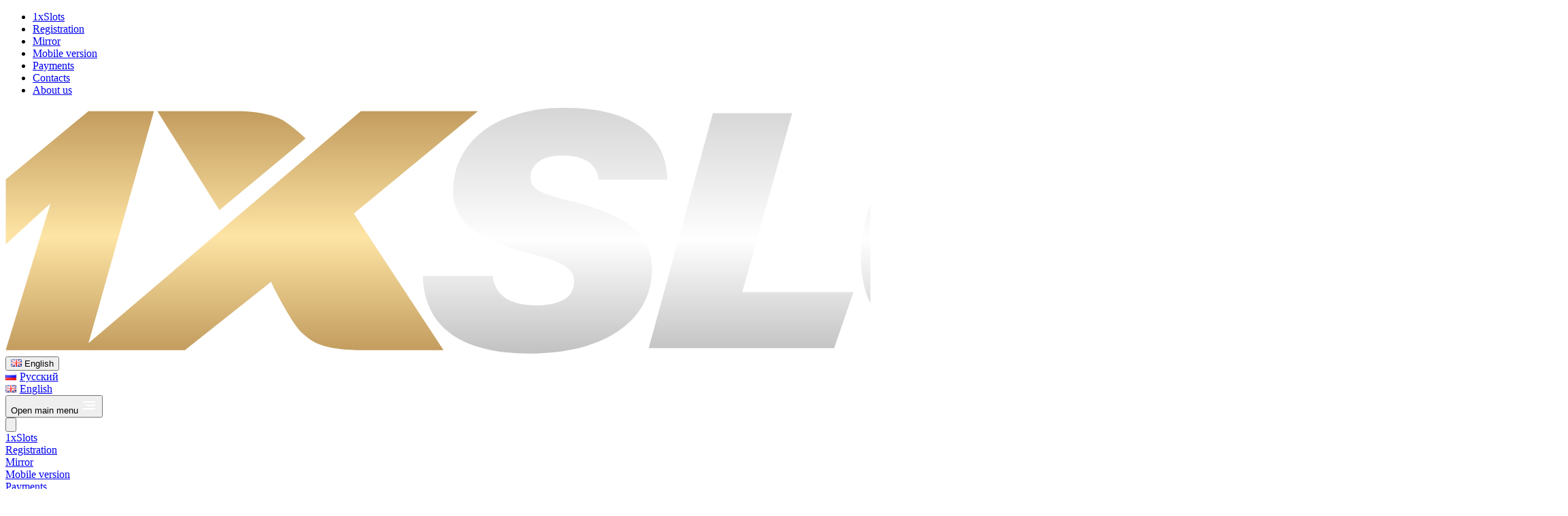

--- FILE ---
content_type: text/html; charset=UTF-8
request_url: https://1xslotsbase.com/
body_size: 10890
content:
<!doctype html><html lang="en"><head><meta charset="UTF-8"><meta name="viewport" content="width=device-width, initial-scale=1"><link rel="stylesheet" media="print" onload="this.onload=null;this.media='all';" id="ao_optimized_gfonts" href="https://fonts.googleapis.com/css?family=Roboto:italic00,300,400,500,700,900,italic100,italic300,italic400,italic500,italic700,italic900&amp;display=swap"><link rel="profile" href="https://gmpg.org/xfn/11"><link rel="preconnect" href="https://fonts.googleapis.com"><link rel="preconnect" href="https://fonts.gstatic.com" crossorigin><meta name='robots' content='index, follow, max-image-preview:large, max-snippet:-1, max-video-preview:-1' /><link rel="alternate" href="https://1xslotson.ru/" hreflang="ru" /><link rel="alternate" href="https://1xslotsbase.com/" hreflang="en" /><link media="all" href="https://1xslotsbase.com/wp-content/cache/autoptimize/css/autoptimize_bdfd27c3f36448be7ba0be88bd982ce0.css" rel="stylesheet"><title>1xSlots Casino official website</title><meta name="description" content="Join 1xSlots, a licensed online casino offering over 6,000 games, instant withdrawals, and up to CAD 2,500 bonuses. Enjoy secure, 24/7 gameplay today!" /><link rel="canonical" href="https://1xslotsbase.com/" /><meta property="og:locale" content="en_US" /><meta property="og:locale:alternate" content="" /><meta property="og:type" content="website" /><meta property="og:title" content="1xSlots Casino official website" /><meta property="og:description" content="Join 1xSlots, a licensed online casino offering over 6,000 games, instant withdrawals, and up to CAD 2,500 bonuses. Enjoy secure, 24/7 gameplay today!" /><meta property="og:url" content="https://1xslotsbase.com/" /><meta property="og:site_name" content="1xSlots" /><meta property="article:modified_time" content="2025-02-20T13:45:43+00:00" /><meta name="twitter:card" content="summary_large_image" /><link href='https://sp-ao.shortpixel.ai' rel='preconnect' /><link href='https://fonts.gstatic.com' crossorigin='anonymous' rel='preconnect' /><link rel="icon" href="https://1xslotsbase.com/wp-content/uploads/2024/12/logo-main-1x.svg" sizes="32x32" /><link rel="icon" href="https://1xslotsbase.com/wp-content/uploads/2024/12/logo-main-1x.svg" sizes="192x192" /><link rel="apple-touch-icon" href="https://1xslotsbase.com/wp-content/uploads/2024/12/logo-main-1x.svg" /><meta name="msapplication-TileImage" content="https://1xslotsbase.com/wp-content/uploads/2024/12/logo-main-1x.svg" /></head><body class="home wp-singular page-template-default page page-id-905 wp-custom-logo wp-embed-responsive wp-theme-last-theme150125 bg-[color:var(--bg)] font-roboto lg:px-[20px]"><div id="page" class="bg-[color:var(--bgcontentmobile)] lg:bg-[color:var(--bgcontent)] max-w-[1296px] mx-auto w-full lg:border-l-[1px] lg:border-r-[1px] border-[color:var(--bordercontent)]"><header class="relative bg-[color:var(--bgheadermobile)] lg:bg-[color:var(--bgheader)] header-wrapper pt-[50px] lg:pt-0"><nav class="px-[20px] hidden lg:block"><ul class="text-[16px] text-[var(--menulicolor)] h-[56px] flex items-center font-normal justify-between hover:[&>li>a]:text-[color:var(--menulicolorhover)] [&>li:last-child>ul]:-right-[20px] [&>li:last-child>ul]:left-[unset]"><li class="relative"> <a href="https://1xslotsbase.com/">1xSlots</a></li><li class="relative"> <a href="https://1xslotsbase.com/registration/">Registration</a></li><li class="relative"> <a href="https://1xslotsbase.com/mirror/">Mirror</a></li><li class="relative"> <a href="https://1xslotsbase.com/mobile-version/">Mobile version</a></li><li class="relative"> <a href="https://1xslotsbase.com/payments/">Payments</a></li><li class="relative"> <a href="https://1xslotsbase.com/contacts/">Contacts</a></li><li class="relative"> <a href="https://1xslotsbase.com/about-us/">About us</a></li></ul></nav><div class="mx-auto flex lg:hidden items-center justify-between h-[50px] px-8 bg-[color:var(--bgheadermobile)] lg:bg-[color:var(--bgheader)] fixed w-full top-0 z-[99] border-b-[1px] border-[color:var(--headerbordermobile)] mobile_menu" aria-label="Global"><div class="[&_*]:block [&_img]:max-w-[100px] w-full"> <a href="https://1xslotsbase.com" class="block"> <img decoding="async" src="https://1xslotsbase.com/wp-content/uploads/2025/01/logo-1xlogs-main.svg" class="block max-h-[40px]" alt=""> </a></div><div class="flex lg:hidden"><div class="text-base leading-2 relative text-[var(--menulicolor)] sub_button w-[30px] mr-[10px] flex items-center justify-center"> <button type="button"
 class="flex w-full items-center justify-center rounded-lg text-base leading-7 text-[var(--menulicolor)] show_menu_mobile_btn"
 > <span class="flex items-center [&_span]:hidden"><img decoding="async" src="[data-uri]" alt="" width="16" height="11" style="width: 16px; height: 11px;" /><span style="margin-left:0.3em;">English</span></span> </button><div class="space-y-2 absolute top-full z-10 mt-[10px] overflow-hidden rounded-lg shadow-lg ring-1 ring-gray-900/5 bg-[color:var(--bgsubmenuandlang)] border-[1px] border-solid border-[rgba(243,243,243,0.2)] w-[190px] hidden -right-[50px]"><div class="p-[10px] flex flex-col gap-[10px]"><div class="group relative flex items-center text-sm leading-6"><div class="flex-auto"> <a href="https://1xslotson.ru/" class="block text-white flex items-center p-2 rounded-lg bg-[color:var(--submenulia)] hover:bg-[color:var(--submenuliahover)]"> <img decoding="async" src="[data-uri]" alt="" width="16" height="11" style="width: 16px; height: 11px;" /><span style="margin-left:0.3em;">Русский</span> </a></div></div><div class="group relative flex items-center text-sm leading-6"><div class="flex-auto"> <a href="https://1xslotsbase.com/" class="block text-white flex items-center p-2 rounded-lg bg-[color:var(--submenulia)] hover:bg-[color:var(--submenuliahover)]"> <img decoding="async" src="[data-uri]" alt="" width="16" height="11" style="width: 16px; height: 11px;" /><span style="margin-left:0.3em;">English</span> </a></div></div></div></div></div> <button type="button" class="-m-2.5 inline-flex items-center justify-center rounded-md p-2.5 text-gray-700 show_mobile_btn [&_*]:fill-[color:var(--burgerbtnmobilecolor)]"> <span class="sr-only">Open main menu</span> <svg width="24" height="24" viewBox="0 0 24 24" fill="none" xmlns="http://www.w3.org/2000/svg" > <path d="M4 18H20C20.55 18 21 17.55 21 17C21 16.45 20.55 16 20 16H4C3.45 16 3 16.45 3 17C3 17.55 3.45 18 4 18ZM8 13H20C20.55 13 21 12.55 21 12C21 11.45 20.55 11 20 11H8C7.45 11 7 11.45 7 12C7 12.55 7.45 13 8 13ZM3 7C3 7.55 3.45 8 4 8H20C20.55 8 21 7.55 21 7C21 6.45 20.55 6 20 6H4C3.45 6 3 6.45 3 7Z" fill="white"/> </svg> </button></div></div><div class="lg:hidden  hidden show_mobile" role="dialog" aria-modal="true"><div class="fixed inset-0 z-[100] bg-[rgba(33,34,44,0.7)] hidden show_mobile_bg"></div><div class="fixed inset-y-0 right-0 z-[101] max-w-[90vw] w-full overflow-y-auto bg-[color:var(--bgmobilemenutoshow)] px-[10px] py-6 !pt-[0px] sm:max-w-sm sm:ring-1 sm:ring-gray-900/10 translate-x-full show_mobile_slider"><div class="flex items-center justify-between"> <button type="button" class="text-white show_mobile_btn h-[50px] w-full flex justify-end items-center [&_*]:text-[color:var(--burgerbtnmobilecolor)]"> <svg class="h-6 w-6" fill="none" viewBox="0 0 24 24" stroke-width="1.5" stroke="currentColor"
 aria-hidden="true"> <path stroke-linecap="round" stroke-linejoin="round" d="M6 18L18 6M6 6l12 12"/> </svg> </button></div><div class="flow-root"><div class="-my-6 divide-y divide-gray-500/10"><div class="py-6"><div><div class="show_menu_mobile_btn items-center flex justify-between border-b-[1px] border-[color:var(--menuliunderlinemobile)]"> <a href="https://1xslotsbase.com/" class="block px-3 py-2 text-base leading-2 text-[color:var(--menulicolormobile)] w-full leading-[30px]"> 1xSlots </a></div></div><div><div class="show_menu_mobile_btn items-center flex justify-between border-b-[1px] border-[color:var(--menuliunderlinemobile)]"> <a href="https://1xslotsbase.com/registration/" class="block px-3 py-2 text-base leading-2 text-[color:var(--menulicolormobile)] w-full leading-[30px]"> Registration </a></div></div><div><div class="show_menu_mobile_btn items-center flex justify-between border-b-[1px] border-[color:var(--menuliunderlinemobile)]"> <a href="https://1xslotsbase.com/mirror/" class="block px-3 py-2 text-base leading-2 text-[color:var(--menulicolormobile)] w-full leading-[30px]"> Mirror </a></div></div><div><div class="show_menu_mobile_btn items-center flex justify-between border-b-[1px] border-[color:var(--menuliunderlinemobile)]"> <a href="https://1xslotsbase.com/mobile-version/" class="block px-3 py-2 text-base leading-2 text-[color:var(--menulicolormobile)] w-full leading-[30px]"> Mobile version </a></div></div><div><div class="show_menu_mobile_btn items-center flex justify-between border-b-[1px] border-[color:var(--menuliunderlinemobile)]"> <a href="https://1xslotsbase.com/payments/" class="block px-3 py-2 text-base leading-2 text-[color:var(--menulicolormobile)] w-full leading-[30px]"> Payments </a></div></div><div><div class="show_menu_mobile_btn items-center flex justify-between border-b-[1px] border-[color:var(--menuliunderlinemobile)]"> <a href="https://1xslotsbase.com/contacts/" class="block px-3 py-2 text-base leading-2 text-[color:var(--menulicolormobile)] w-full leading-[30px]"> Contacts </a></div></div><div><div class="show_menu_mobile_btn items-center flex justify-between border-b-[1px] border-[color:var(--menuliunderlinemobile)]"> <a href="https://1xslotsbase.com/about-us/" class="block px-3 py-2 text-base leading-2 text-[color:var(--menulicolormobile)] w-full leading-[30px]"> About us </a></div></div></div></div></div></div></div><div class="flex bg-[color:var(--bgcontentmobile)] lg:bg-[color:var(--bgcontent)] header-fixed"><div class="flex justify-between w-full mt-[30px] mb-[30px] px-[20px] lg:px-[40px] flex-col lg:flex-row"><div class="[&_*]:block [&_img]:max-w-[186px] xl:[&_img]:max-w-[286px] [&_img]:w-full items-center hidden lg:flex"> <a href="https://1xslotsbase.com" class="block"> <noscript><img decoding="async" src="https://1xslotsbase.com/wp-content/uploads/2025/01/logo-1xlogs-main.svg" class="block max-h-[62px]" alt=""></noscript><img decoding="async" src='data:image/svg+xml,%3Csvg%20xmlns=%22http://www.w3.org/2000/svg%22%20viewBox=%220%200%20210%20140%22%3E%3C/svg%3E' data-src="https://1xslotsbase.com/wp-content/uploads/2025/01/logo-1xlogs-main.svg" class="lazyload block max-h-[62px]" alt=""> </a></div><div class="h-[49px] lg:h-[62px] flex items-center flex-auto lg:justify-end lg:ml-[20px] lg:mr-[20px] xl:ml-[0] xl:mr-[40px] justify-center"> <span class="w-[465px] bg-[color:var(--colorbtnpromocodebgwheretext)] h-full flex justify-center items-center text-center text-[14px] sm:text-[16px] lg:text-[24px] font-bold text-[color:var(--colorpromocodetext)] rounded-[34px] relative pl-[15px] pr-[145px] sm:pr-[200px] border-[2px] border-[color:var(--colorpromocodeborder)]"> 1 500 $ + 150FS <a href="/go/?from=getbonus&lang=en" class="w-[145px] sm:w-[200px] h-full flex justify-center items-center text-center bg-[color:var(--colorbtnpromocode)] text-[16px] sm:text-[16px] lg:text-[18px] font-bold rounded-[34px] shadow-[0px_1px_1px_0px_rgb(0,0,0,25%)] hover:bg-[color:var(--colorbtnpromocodehover)] z-[1] absolute right-0 text-[color:var(--colorbtnpromocodetext)]"> Get bonus </a> </span></div> <a href="/go/?from=playnow&lang=en" class="h-[49px] lg:h-[62px] flex items-center justify-center bg-[color:var(--colorbtnplay)] rounded-[34px] text-[color:var(--colorbtnplaytext)] max-w-[465px] w-full lg:max-w-[356px] lg:w-[356px] text-[16px] lg:text-[18px] font-bold hover:bg-[color:var(--colorbtnplayhover)] mx-auto lg:mx-0 mt-[20px] lg:mt-0"> Play Now </a></div></div></header><div class="ml-[20px] mr-[20px]"></div><div class="block lg:hidden knowledgebase_wrap mx-[20px] mb-[20px]"> <span class="border-[1px] border-[color:var(--bgtableandknowledge)] text-[color:var(--colorheadertoc)] text-[14px] leading-[28px] min-h-[60px] flex items-center px-[20px] rounded-tl-[16px] rounded-tr-[16px] bg-[color:var(--colorheadertocbg)]  rounded-bl-[16px] rounded-br-[16px] relative justify-between"> Knowledge base <span class="toggle_knowledge_base bg-[color:var(--toggleknowledgebase)] leading-none p-[7px] rounded-[9px]"> <span class="toggle_knowledge_base_show">Show more</span> <span class="toggle_knowledge_base_hide hidden">Hide</span> </span> </span><div class="bg-[color:var(--bgtableandknowledge)] px-[10px] rounded-bl-[16px] rounded-br-[16px] knowledgebase knowledgebase_mobile [&_a]:!text-[14px] hidden"><div class="widget ez-toc-widget-sticky"><div id="ez-toc-widget-sticky-container" class="ez-toc-widget-sticky-container ez-toc-widget-sticky-v2_0_64 ez-toc-widget-sticky counter-hierarchy ez-toc-widget-sticky-container ez-toc-widget-sticky-direction"></h2><nav><ul class='ez-toc-widget-sticky-list ez-toc-widget-sticky-list-level-1 ' ><li class='ez-toc-widget-sticky-page-1 ez-toc-widget-sticky-heading-level-2'><a class="ez-toc-link ez-toc-heading-1" href="#how_to_register" title="How to Register">How to Register</a></li><li class='ez-toc-widget-sticky-page-1 ez-toc-widget-sticky-heading-level-2'><a class="ez-toc-link ez-toc-heading-2" href="#why_choose_1xslots" title="Why Choose 1xSlots">Why Choose 1xSlots</a></li><li class='ez-toc-widget-sticky-page-1 ez-toc-widget-sticky-heading-level-2'><a class="ez-toc-link ez-toc-heading-3" href="#diverse_slot_games_and_entertainment" title="Diverse Slot Games and Entertainment">Diverse Slot Games and Entertainment</a></li><li class='ez-toc-widget-sticky-page-1 ez-toc-widget-sticky-heading-level-2'><a class="ez-toc-link ez-toc-heading-4" href="#bonuses_and_promotions_for_everyone" title="Bonuses and Promotions for Everyone">Bonuses and Promotions for Everyone</a></li><li class='ez-toc-widget-sticky-page-1 ez-toc-widget-sticky-heading-level-2'><a class="ez-toc-link ez-toc-heading-5" href="#mobile_gaming_on_the_go" title="Mobile Gaming on the Go">Mobile Gaming on the Go</a></li><li class='ez-toc-widget-sticky-page-1 ez-toc-widget-sticky-heading-level-2'><a class="ez-toc-link ez-toc-heading-6" href="#fast_deposits_and_withdrawals" title="Fast Deposits and Withdrawals">Fast Deposits and Withdrawals</a></li><li class='ez-toc-widget-sticky-page-1 ez-toc-widget-sticky-heading-level-2'><a class="ez-toc-link ez-toc-heading-7" href="#site_accessibility" title="Site Accessibility">Site Accessibility</a></li></ul></nav></div></div></div></div><div id="content" class="bg-[color:var(--bgcontentmobile)] lg:bg-[color:var(--bgcontent)]"><section id="primary"><main id="main"><div class="flex px-[20px] lg:px-[40px] gap-[40px] content-main flex-col lg:flex-row"><div id="post-905" class="flex-[0_0_calc(100%_-_396px)] post-text prose prose-neutral lg:max-w-[calc(100%-40px-356px)] prose-base prose-ul:ml-[5px] prose-ol:ml-[5px] lg:prose-ul:ml-[20px] lg:prose-ol:ml-[20px] prose-a:text-primary prose-headings:text-[16px] lg:prose-headings:text-[32px] prose-headings:m-0 prose-headings:font-bold prose-h5:m-0 prose-h6:m-0 prose-h5:font-bold prose-h6:font-bold !text-[color:var(--textcolor)] prose-headings:leading-[38px] prose-headings:text-[color:var(--textcolor)] prose-p:leading-[24px] prose-ul:leading-[24px] prose-ol:leading-[24px] prose-a:leading-[24px] prose-span:leading-[24px] prose-h1:text-[20px] lg:prose-h1:text-[40px] prose-headings:mb-[10px] prose-h5:mb-[10px] prose-h6:mb-[10px] lg:prose-headings:mb-[20px] lg:prose-h5:mb-[20px] lg:prose-h6:mb-[20px] prose-h5:leading-[38px] prose-blockquote:ml-[5px] lg:prose-blockquote:ml-[20px] [&_cite]:italic [&_cite]:before:content-['\2014'] [&_cite]:before:mr-[10px] prose-blockquote:border-none prose-blockquote:not-italic prose-blockquote:font-normal prose-h6:leading-[38px] prose-strong:text-[color:var(--textcolor)] prose-em:text-[color:var(--textcolor)] [&_*]:text-[color:var(--textcolor)] [&_a]:font-normal text-[14px] lg:text-[16px] lg:[&_h1]:leading-[45px] the_content_main  [&_th]:text-[14px] [&_th]:lg:text-[16px] [&_th]:leading-[18px] [&_th]:lg:leading-[24px] [&_th]:content-center [&_th]:text-center [&_thead]:border-0"><div id="ez-toc-container" class="ez-toc-v2_0_64 counter-hierarchy ez-toc-counter ez-toc-grey ez-toc-container-direction"><div class="ez-toc-title-container"><p class="ez-toc-title " >Knowledge base</p> <span class="ez-toc-title-toggle"><a href="#" class="ez-toc-pull-right ez-toc-btn ez-toc-btn-xs ez-toc-btn-default ez-toc-toggle" aria-label="Toggle Table of Content"><span class="ez-toc-js-icon-con"><span class=""><span class="eztoc-hide" style="display:none;">Toggle</span><span class="ez-toc-icon-toggle-span"><svg style="fill: #999;color:#999" xmlns="http://www.w3.org/2000/svg" class="list-377408" width="20px" height="20px" viewBox="0 0 24 24" fill="none"><path d="M6 6H4v2h2V6zm14 0H8v2h12V6zM4 11h2v2H4v-2zm16 0H8v2h12v-2zM4 16h2v2H4v-2zm16 0H8v2h12v-2z" fill="currentColor"></path></svg><svg style="fill: #999;color:#999" class="arrow-unsorted-368013" xmlns="http://www.w3.org/2000/svg" width="10px" height="10px" viewBox="0 0 24 24" version="1.2" baseProfile="tiny"><path d="M18.2 9.3l-6.2-6.3-6.2 6.3c-.2.2-.3.4-.3.7s.1.5.3.7c.2.2.4.3.7.3h11c.3 0 .5-.1.7-.3.2-.2.3-.5.3-.7s-.1-.5-.3-.7zM5.8 14.7l6.2 6.3 6.2-6.3c.2-.2.3-.5.3-.7s-.1-.5-.3-.7c-.2-.2-.4-.3-.7-.3h-11c-.3 0-.5.1-.7.3-.2.2-.3.5-.3.7s.1.5.3.7z"/></svg></span></span></span></a></span></div><nav><ul class='ez-toc-list ez-toc-list-level-1 ' ><li class='ez-toc-page-1 ez-toc-heading-level-2'><a class="ez-toc-link ez-toc-heading-1" href="#how_to_register" title="How to Register">How to Register</a></li><li class='ez-toc-page-1 ez-toc-heading-level-2'><a class="ez-toc-link ez-toc-heading-2" href="#why_choose_1xslots" title="Why Choose 1xSlots">Why Choose 1xSlots</a></li><li class='ez-toc-page-1 ez-toc-heading-level-2'><a class="ez-toc-link ez-toc-heading-3" href="#diverse_slot_games_and_entertainment" title="Diverse Slot Games and Entertainment">Diverse Slot Games and Entertainment</a></li><li class='ez-toc-page-1 ez-toc-heading-level-2'><a class="ez-toc-link ez-toc-heading-4" href="#bonuses_and_promotions_for_everyone" title="Bonuses and Promotions for Everyone">Bonuses and Promotions for Everyone</a></li><li class='ez-toc-page-1 ez-toc-heading-level-2'><a class="ez-toc-link ez-toc-heading-5" href="#mobile_gaming_on_the_go" title="Mobile Gaming on the Go">Mobile Gaming on the Go</a></li><li class='ez-toc-page-1 ez-toc-heading-level-2'><a class="ez-toc-link ez-toc-heading-6" href="#fast_deposits_and_withdrawals" title="Fast Deposits and Withdrawals">Fast Deposits and Withdrawals</a></li><li class='ez-toc-page-1 ez-toc-heading-level-2'><a class="ez-toc-link ez-toc-heading-7" href="#site_accessibility" title="Site Accessibility">Site Accessibility</a></li></ul></nav></div><h1>1xSlots Casino</h1><p>1xSlots is the ultimate destination for online entertainment and gambling. Licensed by Curacao (8048/JAZ2016-083), the casino boasts over 6,000 games, easy deposits, and fast payouts without delays. Exciting bonuses and regular promotions await you.</p><p>Discover top-tier slots from renowned providers like Playson, NetEnt, Quickspin, and Yggdrasil. Each slot offers thrilling gameplay and the opportunity to win big.</p><div class="flex justify-center"><a href="/go/" class="px-[30px] py-[10px] bg-[color:var(--colorbtnpromocode)] hover:bg-[color:var(--colorbtnpromocodehover)] !text-[color:var(--colorbtnplaytext)] rounded-[35px] flex no-underline mb-[20px]">Play Now</a></div><p>Join now and start playing today: choose from classic slots, live dealer games, or immersive video slots. Enjoy a user-friendly interface and 24/7 access for the ultimate gaming experience.</p><table><tbody><tr><td><strong>Software</strong></td><td>Playson, NetEnt, Microgaming, Yggdrasil, and more</td></tr><tr><td><strong>Site Language</strong></td><td>English and others</td></tr><tr><td><strong>Welcome Bonus</strong></td><td>Up to CAD 2,500 + 150 Free Spins</td></tr><tr><td><strong>No Deposit Bonus</strong></td><td>Available</td></tr><tr><td><strong>Minimum Deposit</strong></td><td>CAD 10</td></tr><tr><td><strong>Withdrawal Time</strong></td><td>Instant</td></tr><tr><td><strong>Limits</strong></td><td>Up to CAD 50,000 per transaction</td></tr><tr><td><strong>License</strong></td><td><a href="https://www.curacao-egaming.com/" rel="noopener">Curacao</a></td></tr><tr><td><strong>Verification</strong></td><td>Required</td></tr><tr><td><strong>Support</strong></td><td><a href="/contacts/">24/7</a></td></tr></tbody></table><h2 id="registration-process"><span class="ez-toc-section" id="how_to_register"></span>How to Register<span class="ez-toc-section-end"></span></h2><p><a href="/registration/">Registering at 1xSlots</a> is quick and easy. Create an account to unlock exclusive bonuses, tournaments, and top-tier slot games. Verification is required to process your withdrawals by providing the necessary documents.</p><p>Registration methods:</p><ul><li>By phone number;</li><li>Via email;</li><li>Using a social media account.</li></ul><p>After registration, you can explore demo modes to develop strategies and familiarize yourself with the games.</p><p><noscript><img decoding="async" src="https://sp-ao.shortpixel.ai/client/to_webp,q_glossy,ret_img,w_1024,h_472/https://1xslotsbase.com/wp-content/uploads/2024/01/1xslots-registr-1024x4721-1.png" loading="lazy" alt="1xSlots Registration" width="1024" height="472"></noscript><img class="lazyload" decoding="async" src='data:image/svg+xml,%3Csvg%20xmlns=%22http://www.w3.org/2000/svg%22%20viewBox=%220%200%201024%20472%22%3E%3C/svg%3E' data-src="https://sp-ao.shortpixel.ai/client/to_webp,q_glossy,ret_img,w_1024,h_472/https://1xslotsbase.com/wp-content/uploads/2024/01/1xslots-registr-1024x4721-1.png" loading="lazy" alt="1xSlots Registration" width="1024" height="472"><figcaption><em>Create an account and start winning now</em></figcaption><h2 id="why-choose-1xslots"><span class="ez-toc-section" id="why_choose_1xslots"></span>Why Choose 1xSlots<span class="ez-toc-section-end"></span></h2><p>The 1xSlots platform is <a href="/about-us/">designed for convenience and reliability</a>. With easy access to key sections like slots, payments, and bonuses, you can quickly find what you need. Enjoy seamless gameplay on any device, whether desktop or mobile, with secure transactions guaranteed.</p><h2 id="slot-games"><span class="ez-toc-section" id="diverse_slot_games_and_entertainment"></span>Diverse Slot Games and Entertainment<span class="ez-toc-section-end"></span></h2><p>At 1xSlots, you’ll find over 6,000 games:</p><ul><li>Classic and modern slot machines;</li><li>Jackpots with massive payouts;</li><li>Table games like poker, roulette, and blackjack;</li><li>Daily tournaments with valuable prizes.</li></ul><p>Use demo mode to test your skills risk-free.</p><p><noscript><img decoding="async" src="https://sp-ao.shortpixel.ai/client/to_webp,q_glossy,ret_img,w_1024,h_397/https://1xslotsbase.com/wp-content/uploads/2024/01/1xslots-avtomaty-1024x3971-1.png" loading="lazy" alt="1xSlots Slot Games" width="1024" height="397"></noscript><img class="lazyload" decoding="async" src='data:image/svg+xml,%3Csvg%20xmlns=%22http://www.w3.org/2000/svg%22%20viewBox=%220%200%201024%20397%22%3E%3C/svg%3E' data-src="https://sp-ao.shortpixel.ai/client/to_webp,q_glossy,ret_img,w_1024,h_397/https://1xslotsbase.com/wp-content/uploads/2024/01/1xslots-avtomaty-1024x3971-1.png" loading="lazy" alt="1xSlots Slot Games" width="1024" height="397"></p><figcaption><em>Play the best slots today</em></figcaption><h2 id="bonuses-and-promotions"><span class="ez-toc-section" id="bonuses_and_promotions_for_everyone"></span>Bonuses and Promotions for Everyone<span class="ez-toc-section-end"></span></h2><p>Take advantage of 1xSlots’ generous promotions:</p><ol><li>Up to CAD 2,500 and 150 free spins for signing up;</li><li>50% bonus and 100 free spins on your tenth deposit;</li><li>Cashback and weekly deals;</li><li>Exclusive birthday gifts.</li></ol><p>Stay updated on the latest offers to maximize your rewards.</p><div class="flex justify-center"><a href="/go/" class="px-[30px] py-[10px] bg-[color:var(--colorbtnpromocode)] hover:bg-[color:var(--colorbtnpromocodehover)] !text-[color:var(--colorbtnplaytext)] rounded-[35px] flex no-underline mb-[20px]">Claim Your Bonus</a></div><h2 id="mobile-gaming"><span class="ez-toc-section" id="mobile_gaming_on_the_go"></span>Mobile Gaming on the Go<span class="ez-toc-section-end"></span></h2><p>Download the Android app or play directly through your iOS browser. <a href="/mobile-version/">The mobile version of 1xSlots</a> is fully optimized for smooth gameplay, allowing you to enjoy your favorite games anytime, anywhere.</p><h2 id="deposits-and-withdrawals"><span class="ez-toc-section" id="fast_deposits_and_withdrawals"></span>Fast Deposits and Withdrawals<span class="ez-toc-section-end"></span></h2><p>1xSlots offers a variety of <a href="/payments/">quick and convenient payment options</a>:</p><ul><li>Bank cards;</li><li>E-wallets;</li><li>Cryptocurrency;</li><li>Mobile payments.</li></ul><p>All transactions are processed instantly for maximum convenience.</p><h2 id="site-accessibility"><span class="ez-toc-section" id="site_accessibility"></span>Site Accessibility<span class="ez-toc-section-end"></span></h2><p>If the site is inaccessible, use <a href="/mirror/">a mirror</a> or VPN to continue playing without interruption.</p><div class="flex justify-center"><a href="/go/" class="px-[30px] py-[10px] bg-[color:var(--colorbtnpromocode)] hover:bg-[color:var(--colorbtnpromocodehover)] !text-[color:var(--colorbtnplaytext)] rounded-[35px] flex no-underline mb-[20px]">Play Now</a></div> <span class="font-bold text-[16px] lg:text-[20px] block lg:hidden mt-[30px] mb-[10px]">Author &amp; Guarantor: </span><div class="flex mt-0 lg:mt-[30px]"><div class="flex items-start mr-[10px] flex-[0_0_40px]"><noscript><img decoding="async" src="https://sp-ao.shortpixel.ai/client/to_webp,q_glossy,ret_img/https://1xslotsbase.com/wp-content/themes/last-theme150125/images/author/johnrock.webp" alt="" class="m-0 rounded-[50%]"/></noscript><img decoding="async" src='data:image/svg+xml,%3Csvg%20xmlns=%22http://www.w3.org/2000/svg%22%20viewBox=%220%200%20210%20140%22%3E%3C/svg%3E' data-src="https://sp-ao.shortpixel.ai/client/to_webp,q_glossy,ret_img/https://1xslotsbase.com/wp-content/themes/last-theme150125/images/author/johnrock.webp" alt="" class="lazyload m-0 rounded-[50%]"/></div><div class="flex flex-col"><div class="flex flex-col"> <span class="leading-none mb-[10px]"><span class="font-bold text-[16px] lg:text-[20px] hidden lg:inline">Author &amp; Guarantor: </span><span class="text-[16px] font-bold">John Rock</span></span> <span class="leading-none mb-[10px] text-[14px] font-bold text-[color:var(--textcolor)] opacity-[0.6]">Last updated: 20.02.2025</span><div class="post-text-review hidden lg:block"><p>John Rock is a sports analyst from Lima, known for his sharp insights and accurate predictions in football matches. With over 5 years of experience in the sports analysis and online gaming industry, he has made a name for himself by contributing detailed forecasts and unique perspectives to various sports publications, earning him a respected reputation in the field.</p></div></div></div></div><div class="post-text-review block lg:hidden"><p>John Rock is a sports analyst from Lima, known for his sharp insights and accurate predictions in football matches. With over 5 years of experience in the sports analysis and online gaming industry, he has made a name for himself by contributing detailed forecasts and unique perspectives to various sports publications, earning him a respected reputation in the field.</p></div><script type="application/ld+json">{"@context":"http://schema.org","@type":"Article","headline":"1xSlots","image":"https://1xslotsbase.com/wp-content/uploads/2025/01/logo-1xlogs-main.svg","author":{"@type":"Person","name":"John Rock"},"datePublished":"2025-01-14T22:04:15+00:00","dateModified":"2025-02-20T13:45:43+00:00","publisher":{"@type":"Organization","name":"1xSlots","logo":{"@type":"ImageObject","url":"https://1xslotsbase.com/wp-content/uploads/2025/01/logo-1xlogs-main.svg"}}}</script> <div class="bg-[color:var(--separatorcolor)] w-full h-[1px] mb-[40px]"></div></div><div class="lg:flex-[0_0_356px] sidebar relative"><div class="sidebar-fixer lg:pb-[20px] flex flex-col"><div class="mb-[20px] pt-[20px] hidden lg:block knowledgebase_wrap"> <span class="border-[1px] bg-[color:var(--colorheadertocbg)] border-[color:var(--bgtableandknowledge)] text-[color:var(--colorheadertoc)] text-[22px] leading-[28px] min-h-[60px] flex items-center justify-start px-[20px] font-semibold rounded-tl-[16px] rounded-tr-[16px]">Knowledge base</span><div class="bg-[color:var(--bgtableandknowledge)] px-[20px] rounded-bl-[16px] rounded-br-[16px] knowledgebase"><div class="widget ez-toc-widget-sticky"><div id="ez-toc-widget-sticky-container" class="ez-toc-widget-sticky-container ez-toc-widget-sticky-v2_0_64 ez-toc-widget-sticky counter-hierarchy ez-toc-widget-sticky-container ez-toc-widget-sticky-direction"></h2><nav><ul class='ez-toc-widget-sticky-list ez-toc-widget-sticky-list-level-1 ' ><li class='ez-toc-widget-sticky-page-1 ez-toc-widget-sticky-heading-level-2'><a class="ez-toc-link ez-toc-heading-1" href="#how_to_register" title="How to Register">How to Register</a></li><li class='ez-toc-widget-sticky-page-1 ez-toc-widget-sticky-heading-level-2'><a class="ez-toc-link ez-toc-heading-2" href="#why_choose_1xslots" title="Why Choose 1xSlots">Why Choose 1xSlots</a></li><li class='ez-toc-widget-sticky-page-1 ez-toc-widget-sticky-heading-level-2'><a class="ez-toc-link ez-toc-heading-3" href="#diverse_slot_games_and_entertainment" title="Diverse Slot Games and Entertainment">Diverse Slot Games and Entertainment</a></li><li class='ez-toc-widget-sticky-page-1 ez-toc-widget-sticky-heading-level-2'><a class="ez-toc-link ez-toc-heading-4" href="#bonuses_and_promotions_for_everyone" title="Bonuses and Promotions for Everyone">Bonuses and Promotions for Everyone</a></li><li class='ez-toc-widget-sticky-page-1 ez-toc-widget-sticky-heading-level-2'><a class="ez-toc-link ez-toc-heading-5" href="#mobile_gaming_on_the_go" title="Mobile Gaming on the Go">Mobile Gaming on the Go</a></li><li class='ez-toc-widget-sticky-page-1 ez-toc-widget-sticky-heading-level-2'><a class="ez-toc-link ez-toc-heading-6" href="#fast_deposits_and_withdrawals" title="Fast Deposits and Withdrawals">Fast Deposits and Withdrawals</a></li><li class='ez-toc-widget-sticky-page-1 ez-toc-widget-sticky-heading-level-2'><a class="ez-toc-link ez-toc-heading-7" href="#site_accessibility" title="Site Accessibility">Site Accessibility</a></li></ul></nav></div></div></div></div><section id="block-18" class="widget widget_block"></section><section id="block-17" class="widget widget_block"><a href="/go/" class="w-full hidden lg:block lg:mt-[20px]"> <noscript><img decoding="async" src="https://sp-ao.shortpixel.ai/client/to_webp,q_glossy,ret_img/https://1xslotsbase.com/wp-content/uploads/2025/01/1xslot-en.png" alt="" class="mx-auto"></noscript><img decoding="async" src='data:image/svg+xml,%3Csvg%20xmlns=%22http://www.w3.org/2000/svg%22%20viewBox=%220%200%20210%20140%22%3E%3C/svg%3E' data-src="https://sp-ao.shortpixel.ai/client/to_webp,q_glossy,ret_img/https://1xslotsbase.com/wp-content/uploads/2025/01/1xslot-en.png" alt="" class="lazyload mx-auto"> </a></section></div></div></div></main></section></div><footer class="flex flex-col bg-[color:var(--bgcontent)] pt-[50px] pb-[135px] lg:pb-0"><div class="flex gap-[20px] lg:gap-[10px] max-w-full mx-auto justify-between mb-[20px] w-full flex-col lg:flex-row px-[20px] lg:px-[0px]"><div class="w-full lg:flex-[0_0_200px]"></div><div class="w-full lg:flex-[0_0_200px]"></div><div class="w-full lg:flex-[0_0_200px]"></div></div><div class="social-main-wrapper"><ul class="footer-socials__list"><li class="footer-socials__item"><a target="_blank" href="https://www.facebook.com/onexslot"
 class="footer-socials__link  g-analytics-social--facebook"> <svg class="footer-socials__ico" viewBox="0 0 32 32"> <path d="M23.999 0.007l-4.15-0.007c-4.662 0-7.675 3.091-7.675 7.875v3.631h-4.172c-0.361 0-0.652 0.292-0.652 0.653v5.261c0 0.361 0.292 0.652 0.652 0.652h4.172v13.275c0 0.361 0.292 0.653 0.652 0.653h5.444c0.361 0 0.652-0.292 0.652-0.652v-13.275h4.878c0.361 0 0.652-0.292 0.652-0.652l0.002-5.261c0-0.173-0.069-0.339-0.191-0.461s-0.289-0.191-0.462-0.191h-4.88v-3.078c0-1.479 0.353-2.23 2.28-2.23l2.795-0.001c0.36 0 0.652-0.292 0.652-0.652v-4.885c0-0.36-0.292-0.652-0.651-0.652z"></path> </svg> </a></li><li class="footer-socials__item"><a target="_blank" href="https://twitter.com/1xslots"
 class="footer-socials__link  g-analytics-social--twitter"> <svg class="footer-socials__ico" viewBox="0 0 32 32"> <path d="M32 6.079c-1.178 0.522-2.442 0.876-3.769 1.034 1.356-0.812 2.394-2.1 2.885-3.629-1.272 0.752-2.675 1.298-4.171 1.594-1.198-1.278-2.901-2.074-4.791-2.074-3.625 0-6.565 2.939-6.565 6.563 0 0.514 0.058 1.016 0.17 1.496-5.455-0.274-10.292-2.887-13.529-6.859-0.566 0.968-0.888 2.096-0.888 3.299 0 2.278 1.16 4.287 2.919 5.463-1.076-0.036-2.088-0.332-2.973-0.824v0.082c0 3.179 2.264 5.833 5.265 6.437-0.55 0.148-1.13 0.23-1.73 0.23-0.424 0-0.834-0.042-1.236-0.122 0.836 2.61 3.259 4.507 6.131 4.559-2.246 1.76-5.077 2.805-8.152 2.805-0.53 0-1.052-0.032-1.566-0.090 2.905 1.866 6.355 2.953 10.062 2.953 12.076 0 18.677-10.002 18.677-18.677l-0.022-0.85c1.29-0.92 2.405-2.076 3.283-3.391z"></path> </svg> </a></li><li class="footer-socials__item"><a target="_blank" href="https://www.instagram.com/1xslots_global"
 class="footer-socials__link  g-analytics-social--instagram"> <svg class="footer-socials__ico" viewBox="0 0 32 32"> <path d="M23.169 0h-14.338c-4.869 0-8.831 3.962-8.831 8.831v14.338c0 4.869 3.961 8.831 8.831 8.831h14.338c4.87 0 8.831-3.962 8.831-8.831v-14.338c0-4.869-3.961-8.831-8.831-8.831zM29.161 23.169c0 3.304-2.688 5.992-5.992 5.992h-14.338c-3.304 0-5.991-2.688-5.991-5.992v-14.338c0-3.304 2.688-5.992 5.991-5.992h14.338c3.304 0 5.992 2.688 5.992 5.992v14.338z"></path> <path d="M16 7.755c-4.547 0-8.246 3.699-8.246 8.246s3.699 8.245 8.246 8.245 8.246-3.699 8.246-8.245c0-4.547-3.699-8.246-8.246-8.246zM16 21.406c-2.981 0-5.406-2.425-5.406-5.406s2.425-5.406 5.406-5.406 5.406 2.425 5.406 5.406c0 2.981-2.425 5.406-5.406 5.406z"></path> <path d="M24.591 5.347c-0.547 0-1.084 0.221-1.471 0.609-0.388 0.386-0.611 0.924-0.611 1.473 0 0.547 0.223 1.085 0.611 1.473 0.386 0.386 0.924 0.609 1.471 0.609 0.549 0 1.085-0.223 1.473-0.609 0.388-0.388 0.609-0.926 0.609-1.473 0-0.549-0.221-1.086-0.609-1.473-0.386-0.388-0.924-0.609-1.473-0.609z"></path> </svg> </a></li><li class="footer-socials__item"><a target="_blank" href="https://t.me/onlinecasino1xslots"
 class="footer-socials__link  g-analytics-social--telegram"> <svg class="footer-socials__ico" viewBox="0 0 32 32"> <path d="M31.736 4.237c-0.313-0.382-0.833-0.523-1.295-0.354l-29.354 10.608c-0.586 0.213-0.998 0.73-1.074 1.349-0.076 0.616 0.196 1.214 0.705 1.558l4.196 2.864c0.407 0.278 0.929 0.307 1.365 0.078l9.102-4.8-7.093 5.297c-0.333 0.249-0.532 0.645-0.532 1.061v4.906c0 0.506 0.278 0.97 0.724 1.21s0.988 0.217 1.413-0.063l3.188-2.114 3.135 2.137c0.275 0.188 0.602 0.287 0.932 0.287 0.112 0 0.224-0.011 0.334-0.034 0.44-0.092 0.83-0.364 1.069-0.746l13.281-21.899c0.259-0.422 0.221-0.961-0.093-1.345z" /> </svg> </a></li></ul></div> <br><ul class="flex gap-[10px] justify-center mb-[20px] lg:mb-[50px] flex-wrap px-[20px]"><li> <noscript><img decoding="async" src="https://crossbran.test/wp-content/uploads/2024/04/NetEnt_white.svg" alt=""
 class="max-w-[50px] lg:max-w-[80px] w-full max-h-[50px] bg-[color:var(--btnfooterbg)]"></noscript><img decoding="async" src='data:image/svg+xml,%3Csvg%20xmlns=%22http://www.w3.org/2000/svg%22%20viewBox=%220%200%20210%20140%22%3E%3C/svg%3E' data-src="https://crossbran.test/wp-content/uploads/2024/04/NetEnt_white.svg" alt=""
 class="lazyload max-w-[50px] lg:max-w-[80px] w-full max-h-[50px] bg-[color:var(--btnfooterbg)]"></li><li> <noscript><img decoding="async" src="https://crossbran.test/wp-content/uploads/2024/04/Novomatic_white.svg" alt=""
 class="max-w-[50px] lg:max-w-[80px] w-full max-h-[50px] bg-[color:var(--btnfooterbg)]"></noscript><img decoding="async" src='data:image/svg+xml,%3Csvg%20xmlns=%22http://www.w3.org/2000/svg%22%20viewBox=%220%200%20210%20140%22%3E%3C/svg%3E' data-src="https://crossbran.test/wp-content/uploads/2024/04/Novomatic_white.svg" alt=""
 class="lazyload max-w-[50px] lg:max-w-[80px] w-full max-h-[50px] bg-[color:var(--btnfooterbg)]"></li><li> <noscript><img decoding="async" src="https://crossbran.test/wp-content/uploads/2024/04/PlayNGo_white.svg" alt=""
 class="max-w-[50px] lg:max-w-[80px] w-full max-h-[50px] bg-[color:var(--btnfooterbg)]"></noscript><img decoding="async" src='data:image/svg+xml,%3Csvg%20xmlns=%22http://www.w3.org/2000/svg%22%20viewBox=%220%200%20210%20140%22%3E%3C/svg%3E' data-src="https://crossbran.test/wp-content/uploads/2024/04/PlayNGo_white.svg" alt=""
 class="lazyload max-w-[50px] lg:max-w-[80px] w-full max-h-[50px] bg-[color:var(--btnfooterbg)]"></li><li> <noscript><img decoding="async" src="https://crossbran.test/wp-content/uploads/2024/04/PragmaticPlay_white.svg" alt=""
 class="max-w-[50px] lg:max-w-[80px] w-full max-h-[50px] bg-[color:var(--btnfooterbg)]"></noscript><img decoding="async" src='data:image/svg+xml,%3Csvg%20xmlns=%22http://www.w3.org/2000/svg%22%20viewBox=%220%200%20210%20140%22%3E%3C/svg%3E' data-src="https://crossbran.test/wp-content/uploads/2024/04/PragmaticPlay_white.svg" alt=""
 class="lazyload max-w-[50px] lg:max-w-[80px] w-full max-h-[50px] bg-[color:var(--btnfooterbg)]"></li></ul><div
 class="flex justify-center gap-[5px] lg:gap-[20px] mb-[50px] flex-col lg:flex-row text-center px-[20px] lg:px-0"> <span class="text-[color:var(--textcolor)] text-[12px] lg:text-[16px]">© 2026 1xSlots Casino. All Rights Reserved</span><a
 href="mailto:mail@1xslotsbase.com"
 class="no-underline text-[color:var(--textcolor)] text-[12px] lg:text-[16px]">mail@1xslotsbase.com</a></div></footer><div class="hidden lg:hidden flex-col fixed bottom-0 w-full p-[10px] pt-[15px] rounded-tl-[10px] rounded-tr-[10px] border-t-2 border-[color:var(--headerbordermobile)] bg-[color:var(--bgtableandknowledge)] mobile_btns [&>a]:!mt-[10px]"><div class="h-[49px] lg:h-[62px] flex items-center flex-auto lg:justify-end lg:ml-[20px] lg:mr-[20px] xl:ml-[0] xl:mr-[40px] justify-center"> <span class="w-[465px] bg-[color:var(--colorbtnpromocodebgwheretext)] h-full flex justify-center items-center text-center text-[14px] sm:text-[16px] lg:text-[24px] font-bold text-[color:var(--colorpromocodetext)] rounded-[34px] relative pl-[15px] pr-[145px] sm:pr-[200px] border-[2px] border-[color:var(--colorpromocodeborder)]"> 1 500 $ + 150FS <a href="/go/?from=getbonus&lang=en" class="w-[145px] sm:w-[200px] h-full flex justify-center items-center text-center bg-[color:var(--colorbtnpromocode)] text-[16px] sm:text-[16px] lg:text-[18px] font-bold rounded-[34px] shadow-[0px_1px_1px_0px_rgb(0,0,0,25%)] hover:bg-[color:var(--colorbtnpromocodehover)] z-[1] absolute right-0 text-[color:var(--colorbtnpromocodetext)]"> Get bonus </a> </span></div> <a href="/go/?from=playnow&lang=en" class="h-[49px] lg:h-[62px] flex items-center justify-center bg-[color:var(--colorbtnplay)] rounded-[34px] text-[color:var(--colorbtnplaytext)] max-w-[465px] w-full lg:max-w-[356px] lg:w-[356px] text-[16px] lg:text-[18px] font-bold hover:bg-[color:var(--colorbtnplayhover)] mx-auto lg:mx-0 mt-[20px] lg:mt-0"> Play Now </a></div><div class="unreadable !translate-x-0"></div><div class="lang-menu-wrapper hidden lg:block sticky w-[150px] bottom-0 ml-[10px] bg-[color:var(--bgsubmenuandlang)] border-[1px] border-solid border-[rgba(243,243,243,0.2)] border-b-0 [&_button]:p-[10px] rounded-lg shadow-lg !rounded-bl-none !rounded-br-none"><div class="relative flex justify-center items-center"> <button type="button" class="flex gap-x-1 type1flex items-center show-submenu relative [&_span]:text-white" aria-expanded="false"> <img decoding="async" src="[data-uri]" alt="" width="16" height="11" style="width: 16px; height: 11px;" /><span style="margin-left:0.3em;">English</span> <svg class="h-5 w-5 flex-none text-gray-400" viewBox="0 0 20 20" fill="var(--menulicolor)"
 aria-hidden="true"> <path fill-rule="evenodd"
 d="M5.23 7.21a.75.75 0 011.06.02L10 11.168l3.71-3.938a.75.75 0 111.08 1.04l-4.25 4.5a.75.75 0 01-1.08 0l-4.25-4.5a.75.75 0 01.02-1.06z"
 clip-rule="evenodd"/> </svg> </button><div class="absolute left-[0px] bottom-full z-10 mb-[5px] overflow-hidden rounded-lg shadow-lg ring-1 ring-gray-900/5 menu-shower hidden bg-[color:var(--bgsubmenuandlang)] border-[1px] border-solid border-[rgba(243,243,243,0.2)] w-[190px]"><div class="p-[10px] flex flex-col gap-[10px] w-full"><div class="group relative flex items-center text-sm leading-6"><div class="flex-auto"> <a href="https://1xslotson.ru/" class="block text-[var(--menulicolor)] flex items-center p-2 rounded-lg bg-[color:var(--menulicolorli)] hover:bg-[color:var(--menulicolorlihover)]"> <img decoding="async" src="[data-uri]" alt="" width="16" height="11" style="width: 16px; height: 11px;" /><span style="margin-left:0.3em;">Русский</span> </a></div></div><div class="group relative flex items-center text-sm leading-6"><div class="flex-auto"> <a href="https://1xslotsbase.com/" class="block text-[var(--menulicolor)] flex items-center p-2 rounded-lg bg-[color:var(--menulicolorli)] hover:bg-[color:var(--menulicolorlihover)]"> <img decoding="async" src="[data-uri]" alt="" width="16" height="11" style="width: 16px; height: 11px;" /><span style="margin-left:0.3em;">English</span> </a></div></div></div></div></div></div></div> <script type="speculationrules">{"prefetch":[{"source":"document","where":{"and":[{"href_matches":"/*"},{"not":{"href_matches":["/wp-*.php","/wp-admin/*","/wp-content/uploads/*","/wp-content/*","/wp-content/plugins/*","/wp-content/themes/last-theme150125/*","/*\\?(.+)"]}},{"not":{"selector_matches":"a[rel~=\"nofollow\"]"}},{"not":{"selector_matches":".no-prefetch, .no-prefetch a"}}]},"eagerness":"conservative"}]}</script> <noscript><style>.lazyload{display:none}</style></noscript><script data-noptimize="1">window.lazySizesConfig=window.lazySizesConfig||{};window.lazySizesConfig.loadMode=1;</script><script async data-noptimize="1" src='https://1xslotsbase.com/wp-content/plugins/autoptimize/classes/external/js/lazysizes.min.js?ao_version=3.1.13'></script><script id="jquery-core-js-extra">var special_objects={"ajax_url":"https://1xslotsbase.com/wp-admin/admin-ajax.php","post_id":"905"};</script> <div class="hidden"><div class="ml-[20px] mr-[20px]"></div></div> <script defer src="https://1xslotsbase.com/wp-content/cache/autoptimize/js/autoptimize_bd64d3fc1a83e355f8532cb8c7a4ee02.js"></script><script defer src="https://static.cloudflareinsights.com/beacon.min.js/vcd15cbe7772f49c399c6a5babf22c1241717689176015" integrity="sha512-ZpsOmlRQV6y907TI0dKBHq9Md29nnaEIPlkf84rnaERnq6zvWvPUqr2ft8M1aS28oN72PdrCzSjY4U6VaAw1EQ==" data-cf-beacon='{"version":"2024.11.0","token":"8d57f33febe446b2a34b6eaa71bbf740","r":1,"server_timing":{"name":{"cfCacheStatus":true,"cfEdge":true,"cfExtPri":true,"cfL4":true,"cfOrigin":true,"cfSpeedBrain":true},"location_startswith":null}}' crossorigin="anonymous"></script>
</body></html>